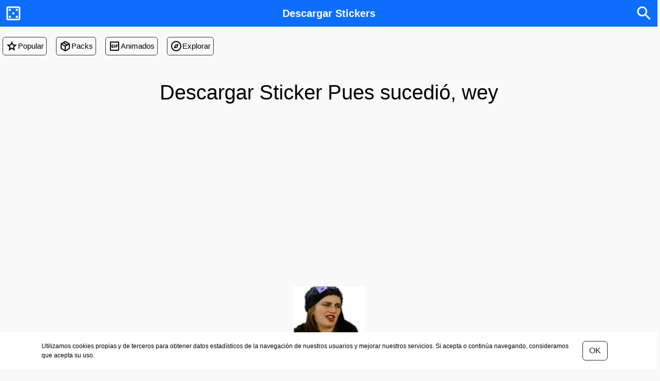

--- FILE ---
content_type: text/html; charset=UTF-8
request_url: https://www.descargarstickers.com/stickers/pues-sucedio-wey-449113.html
body_size: 5098
content:
<!DOCTYPE html>
<html lang="es">
<head>
    <meta charset="UTF-8"/>
    <meta http-equiv="X-UA-Compatible" content="IE=edge"/>
    <meta name="viewport" content="width=device-width, initial-scale=1, shrink-to-fit=no, maximum-scale=5"/>
    <title>Sticker Pues sucedió, wey #449113 PNG - DescargarStickers</title>
    <meta name="description" content="Sticker Pues sucedió, wey #449113. Imagen en formato PNG para crear sticker."/>
                        <link rel="canonical" href="https://www.descargarstickers.com/stickers/pues-sucedio-wey-449113.html"/>
            
                        <meta name="robots" content="index, follow">
                                <link rel="apple-touch-icon" sizes="180x180" href="https://www.descargarstickers.com/apple-touch-icon.png">
    <link rel="icon" type="image/png" sizes="32x32" href="https://www.descargarstickers.com/favicon-32x32.png">
    <link rel="icon" type="image/png" sizes="16x16" href="https://www.descargarstickers.com/favicon-16x16.png">
    <link rel="manifest" href="https://www.descargarstickers.com/site.webmanifest">
    <link rel="stylesheet" href="https://cdnjs.cloudflare.com/ajax/libs/bootstrap/5.3.3/css/bootstrap.min.css"
          integrity="sha512-jnSuA4Ss2PkkikSOLtYs8BlYIeeIK1h99ty4YfvRPAlzr377vr3CXDb7sb7eEEBYjDtcYj+AjBH3FLv5uSJuXg=="
          crossorigin="anonymous" referrerpolicy="no-referrer"/>
    <link rel="stylesheet" type="text/css" href="https://www.descargarstickers.com/css/styles.css">
            <meta property="og:title" content="Sticker Pues sucedió, wey #449113 PNG - DescargarStickers">
        <meta property="og:description" content="Sticker Pues sucedió, wey #449113. Imagen en formato PNG para crear sticker.">
        <meta property="og:image" content="https://www.descargarstickers.com/miniatura/2022/01/449113.jpg">
        <meta property="og:url" content="https://www.descargarstickers.com/stickers/pues-sucedio-wey-449113.html"/>
        <meta property="og:site_name" content="www.descargarstickers.com">
        <meta property="og:type" content="website"/>
        <meta name="twitter:title" content="Sticker Pues sucedió, wey #449113 PNG - DescargarStickers">
        <meta name="twitter:description" content="Sticker Pues sucedió, wey #449113. Imagen en formato PNG para crear sticker.">
        <meta name="twitter:image" content="https://www.descargarstickers.com/miniatura/2022/01/449113.jpg">
        <meta name="twitter:card" content="summary_large_image">
        <meta name="twitter:site" content="@stickerswasap">
    
    <script src="https://cdnjs.cloudflare.com/ajax/libs/jquery/3.7.1/jquery.min.js"
            integrity="sha512-v2CJ7UaYy4JwqLDIrZUI/4hqeoQieOmAZNXBeQyjo21dadnwR+8ZaIJVT8EE2iyI61OV8e6M8PP2/4hpQINQ/g=="
            crossorigin="anonymous" referrerpolicy="no-referrer"></script>


    <script type="text/javascript" src="https://www.descargarstickers.com/js/script.js"></script>
    <script src="https://cdnjs.cloudflare.com/ajax/libs/jquery.lazy/1.7.11/jquery.lazy.min.js"
            integrity="sha512-eviLb3jW7+OaVLz5N3B5F0hpluwkLb8wTXHOTy0CyNaZM5IlShxX1nEbODak/C0k9UdsrWjqIBKOFY0ELCCArw=="
            crossorigin="anonymous" referrerpolicy="no-referrer"></script>
            <!-- Global site tag (gtag.js) - Google Analytics -->
<script async src="https://www.googletagmanager.com/gtag/js?id=G-61WBKSKFD4"></script>
<script>
  window.dataLayer = window.dataLayer || [];
  function gtag(){dataLayer.push(arguments);}
  gtag('js', new Date());

  gtag('config', 'G-61WBKSKFD4');
</script>

                    <script async src="https://pagead2.googlesyndication.com/pagead/js/adsbygoogle.js?client=ca-pub-8434299724317696"
            crossorigin="anonymous"></script>

            
    </head>
<body>
<div class="cabecera navbar navbar-expand-lg">
    <div class="bg-primary p-2 d-flex flex-row justify-content-between align-items-center flex-nowrap">
                    <div class="cursor-pointer btn-activar-aleatorio">
                <svg xmlns="http://www.w3.org/2000/svg" height="36px" viewBox="0 0 24 24" width="36px" fill="#FFFFFF">
                    <path d="M0 0h24v24H0z" fill="none"/>
                    <path
                        d="M19 3H5c-1.1 0-2 .9-2 2v14c0 1.1.9 2 2 2h14c1.1 0 2-.9 2-2V5c0-1.1-.9-2-2-2zm0 16H5V5h14v14z"/>
                    <circle cx="7.5" cy="16.5" r="1.5"/>
                    <circle cx="7.5" cy="7.5" r="1.5"/>
                    <circle cx="12" cy="12" r="1.5"/>
                    <circle cx="16.5" cy="16.5" r="1.5"/>
                    <circle cx="16.5" cy="7.5" r="1.5"/>
                </svg>
            </div>
        
        <div class="fs-5 fw-bolder text-capitalize">
            <a class="text-white" href="/">Descargar Stickers</a>
        </div>

                    <div class="cursor-pointer btn-activar-buscador" data-activado="0">
                <svg xmlns="http://www.w3.org/2000/svg" height="36px" viewBox="0 0 24 24" width="36px" fill="#FFFFFF">
                    <path d="M0 0h24v24H0z" fill="none"/>
                    <path
                        d="M15.5 14h-.79l-.28-.27C15.41 12.59 16 11.11 16 9.5 16 5.91 13.09 3 9.5 3S3 5.91 3 9.5 5.91 16 9.5 16c1.61 0 3.09-.59 4.23-1.57l.27.28v.79l5 4.99L20.49 19l-4.99-5zm-6 0C7.01 14 5 11.99 5 9.5S7.01 5 9.5 5 14 7.01 14 9.5 11.99 14 9.5 14z"/>
                </svg>
            </div>
            </div>

            <div class="menu-scroll w-100 d-flex justify-content-start">
    <a class="d-flex align-items-center" href="/tendencias">
        <svg xmlns="http://www.w3.org/2000/svg" height="24px" viewBox="0 -960 960 960" width="24px" fill="#000000">
            <path
                d="m354-287 126-76 126 77-33-144 111-96-146-13-58-136-58 135-146 13 111 97-33 143ZM233-120l65-281L80-590l288-25 112-265 112 265 288 25-218 189 65 281-247-149-247 149Zm247-350Z"/>
        </svg>
        <span>Popular</span>
    </a>
    <a class="d-flex align-items-center" href="/paquetes">
        <svg xmlns="http://www.w3.org/2000/svg" height="24px" viewBox="0 -960 960 960" width="24px" fill="#000000">
            <path
                d="M440-183v-274L200-596v274l240 139Zm80 0 240-139v-274L520-457v274Zm-80 92L160-252q-19-11-29.5-29T120-321v-318q0-22 10.5-40t29.5-29l280-161q19-11 40-11t40 11l280 161q19 11 29.5 29t10.5 40v318q0 22-10.5 40T800-252L520-91q-19 11-40 11t-40-11Zm200-528 77-44-237-137-78 45 238 136Zm-160 93 78-45-237-137-78 45 237 137Z"/>
        </svg>
        <span>Packs</span>
    </a>
    <a class="d-flex align-items-center" href="/animado">
        <svg xmlns="http://www.w3.org/2000/svg" height="24px" viewBox="0 -960 960 960" width="24px" fill="#000000">
            <path
                d="M200-120q-33 0-56.5-23.5T120-200v-560q0-33 23.5-56.5T200-840h560q33 0 56.5 23.5T840-760v560q0 33-23.5 56.5T760-120H200Zm0-80h560v-560H200v560Zm240-160h60v-240h-60v240Zm-160 0h80q17 0 28.5-11.5T400-400v-80h-60v60h-40v-120h100v-20q0-17-11.5-28.5T360-600h-80q-17 0-28.5 11.5T240-560v160q0 17 11.5 28.5T280-360Zm280 0h60v-80h80v-60h-80v-40h120v-60H560v240ZM200-200v-560 560Z"/>
        </svg>
        <span>Animados</span>
    </a>
    <a class="d-flex align-items-center" href="/explorar">
        <svg xmlns="http://www.w3.org/2000/svg" height="24px" viewBox="0 -960 960 960" width="24px" fill="#000000">
            <path
                d="m300-300 280-80 80-280-280 80-80 280Zm180-120q-25 0-42.5-17.5T420-480q0-25 17.5-42.5T480-540q25 0 42.5 17.5T540-480q0 25-17.5 42.5T480-420Zm0 340q-83 0-156-31.5T197-197q-54-54-85.5-127T80-480q0-83 31.5-156T197-763q54-54 127-85.5T480-880q83 0 156 31.5T763-763q54 54 85.5 127T880-480q0 83-31.5 156T763-197q-54 54-127 85.5T480-80Zm0-80q133 0 226.5-93.5T800-480q0-133-93.5-226.5T480-800q-133 0-226.5 93.5T160-480q0 133 93.5 226.5T480-160Zm0-320Z"/>
        </svg>
        <span>Explorar</span>
    </a>
</div>
        <div class="container buscador pt-4 pb-4 ps-2 pe-2 d-none">
	<form class="d-flex w-100" role="search" action="/buscar">
		<input class="form-control me-2" id="hmx1spmB" name="q" placeholder="Buscar gato, perro, emoji..." autocomplete="off" type="search" aria-label="Buscar" value="" required>
		<button class="btn btn-outline-light fw-bolder border-2" type="submit">Buscar</button>
	</form>
</div>    </div>

    <div class="container contenido">
        
    <div class="container text-center my-5">
                    <h1 class="display-6">Descargar Sticker Pues sucedió, wey</h1>
            </div>


            <div class="text-center mt-3 mb-3">
            <!-- ad-01 -->
            <ins class="adsbygoogle"
                 style="display:block"
                 data-ad-client="ca-pub-8434299724317696"
                 data-ad-slot="4987471260"
                 data-ad-format="auto"
                 data-full-width-responsive="true"></ins>
            <script>
                (adsbygoogle = window.adsbygoogle || []).push({});
            </script>
        </div>
    

    <div class="sticker-contenedor-img">
                    <img class="sticker-img"
                 src="/miniatura/2022/01/449113.jpg"
                 alt="Pues sucedió, wey" width="140" height="140"
                 onContextMenu="return false;">
            </div>
    
            <div class="text-center mt-3 mb-3">
            <!-- ad-02 -->
            <ins class="adsbygoogle"
                 style="display:block"
                 data-ad-client="ca-pub-8434299724317696"
                 data-ad-slot="4953554205"
                 data-ad-format="auto"
                 data-full-width-responsive="true"></ins>
            <script>
                (adsbygoogle = window.adsbygoogle || []).push({});
            </script>
        </div>
    

            <h2 class="left_h2">Información de la imagen</h2>
        <dl class="info-sticker_list">
            <div>
                <dt class="info-sticker_title">
                    <svg xmlns="http://www.w3.org/2000/svg" height="24px" viewBox="0 0 24 24" width="24px"
                         fill="#666666">
                        <path d="M0 0h24v24H0V0z" fill="none"></path>
                        <path
                            d="M19 12h-2v3h-3v2h5v-5zM7 9h3V7H5v5h2V9zm14-6H3c-1.1 0-2 .9-2 2v14c0 1.1.9 2 2 2h18c1.1 0 2-.9 2-2V5c0-1.1-.9-2-2-2zm0 16.01H3V4.99h18v14.02z"></path>
                    </svg>
                    Dimensión
                </dt>
                <dd class="info-sticker_detail">512x512 píxeles</dd>
            </div>

            <div>
                <dt class="info-sticker_title">
                    <svg xmlns="http://www.w3.org/2000/svg" height="24px" viewBox="0 0 24 24" width="24px"
                         fill="#666666">
                        <path d="M0 0h24v24H0V0z" fill="none"></path>
                        <path
                            d="M9.17 6l2 2H20v10H4V6h5.17M10 4H4c-1.1 0-1.99.9-1.99 2L2 18c0 1.1.9 2 2 2h16c1.1 0 2-.9 2-2V8c0-1.1-.9-2-2-2h-8l-2-2z"></path>
                    </svg>
                    Tamaño
                </dt>
                <dd class="info-sticker_detail">233.7 KB</dd>
            </div>

            <div>
                <dt class="info-sticker_title">
                    <svg xmlns="http://www.w3.org/2000/svg" height="24px" viewBox="0 0 24 24" width="24px"
                         fill="#666666">
                        <path d="M0 0h24v24H0V0z" fill="none"></path>
                        <path
                            d="M21 3H3C2 3 1 4 1 5v14c0 1.1.9 2 2 2h18c1 0 2-1 2-2V5c0-1-1-2-2-2zm0 15.92c-.02.03-.06.06-.08.08H3V5.08L3.08 5h17.83c.03.02.06.06.08.08v13.84zm-10-3.41L8.5 12.5 5 17h14l-4.5-6z"></path>
                    </svg>
                    Formato
                </dt>
                <dd class="info-sticker_detail">PNG</dd>
            </div>

            <div>
                <dt class="info-sticker_title">
                    <svg xmlns="http://www.w3.org/2000/svg" width="24px" height="24px" fill="currentColor"
                         class="bi bi-download" viewBox="0 0 16 16">
                        <path
                            d="M.5 9.9a.5.5 0 0 1 .5.5v2.5a1 1 0 0 0 1 1h12a1 1 0 0 0 1-1v-2.5a.5.5 0 0 1 1 0v2.5a2 2 0 0 1-2 2H2a2 2 0 0 1-2-2v-2.5a.5.5 0 0 1 .5-.5"/>
                        <path
                            d="M7.646 11.854a.5.5 0 0 0 .708 0l3-3a.5.5 0 0 0-.708-.708L8.5 10.293V1.5a.5.5 0 0 0-1 0v8.793L5.354 8.146a.5.5 0 1 0-.708.708z"/>
                    </svg>
                    Descargas
                </dt>
                <dd class="info-sticker_detail">623</dd>
            </div>
        </dl>
    

    <div class="pt-2 pb-4">
        <a class="btn btn-primary w-100 btn-lg fw-semibold"
           href="https://www.descargarstickers.com/stickers/dl/449113" rel="nofollow noopener noreferrer">DESCARGAR
            STICKER</a>
    </div>


    

    <div class="text-center pt-4 ">
        Imagen             Pues sucedió, wey
        , diseñada especialmente para crear stickers personalizados ideales para compartir en plataformas de
        mensajería como WhatsApp, Facebook Messenger, Telegram y otras aplicaciones de chat. Perfecta para expresar
        emociones, compartir momentos divertidos o darle un toque único a tus conversaciones.
    </div>

    <div class="text-center pt-4 "><b>Licencia:</b> Esta imagen es gratis para uso personal solamente. Úsela como
        sticker para compartir en WhatsApp, Facebook Messenger, Telegram o en otras aplicaciones de mensajería.
    </div>

    <div class="pt-3">
        <div class="stickers d-flex flex-row align-items-center flex-wrap justify-content-center">
            	<div class="stickers-item p-2 text-center position-relative">
            <a class="stickers-item-link" href="/stickers/sticker-png-965743.html">
                <img class="sticker-img lazy-img" src="/imagen/placeholder-miniatura.jpg" data-src="/miniatura/2020/08/965743.jpg" alt="Sticker #965743" width="140" height="140">

                            </a>
            <span class="stickers-item-title">#965743</span>
        </div>
            	<div class="stickers-item p-2 text-center position-relative">
            <a class="stickers-item-link" href="/stickers/oye-nada-mal-ehh-xddd-388648.html">
                <img class="sticker-img lazy-img" src="/imagen/placeholder-miniatura.jpg" data-src="/miniatura/2020/05/388648.jpg" alt="Oye nada mal ehh? xddd" width="140" height="140">

                            </a>
            <span class="stickers-item-title">Oye nada mal ehh? xddd</span>
        </div>
            	<div class="stickers-item p-2 text-center position-relative">
            <a class="stickers-item-link" href="/stickers/que-rabia-parce-490864.html">
                <img class="sticker-img lazy-img" src="/imagen/placeholder-miniatura.jpg" data-src="/miniatura/2020/09/490864.jpg" alt="QUE RABIA PARCE" width="140" height="140">

                            </a>
            <span class="stickers-item-title">QUE RABIA PARCE</span>
        </div>
            	<div class="stickers-item p-2 text-center position-relative">
            <a class="stickers-item-link" href="/stickers/no-me-digas-que-hacer-414607.html">
                <img class="sticker-img lazy-img" src="/imagen/placeholder-miniatura.jpg" data-src="/miniatura/2020/05/414607.jpg" alt="No me digas que hacer" width="140" height="140">

                            </a>
            <span class="stickers-item-title">No me digas que hacer</span>
        </div>
            	<div class="stickers-item p-2 text-center position-relative">
            <a class="stickers-item-link" href="/stickers/mujer-maravilla-028818.html">
                <img class="sticker-img lazy-img" src="/imagen/placeholder-miniatura.jpg" data-src="/miniatura/2020/05/028818.jpg" alt="Mujer maravilla" width="140" height="140">

                            </a>
            <span class="stickers-item-title">Mujer maravilla</span>
        </div>
            	<div class="stickers-item p-2 text-center position-relative">
            <a class="stickers-item-link" href="/stickers/sticker-png-566999.html">
                <img class="sticker-img lazy-img" src="/imagen/placeholder-miniatura.jpg" data-src="/miniatura/2021/07/566999.jpg" alt="Sticker #566999" width="140" height="140">

                            </a>
            <span class="stickers-item-title">#566999</span>
        </div>
            	<div class="stickers-item p-2 text-center position-relative">
            <a class="stickers-item-link" href="/stickers/pues-no-y-ya-916484.html">
                <img class="sticker-img lazy-img" src="/imagen/placeholder-miniatura.jpg" data-src="/miniatura/2021/09/916484.jpg" alt="Pues no y ya!" width="140" height="140">

                            </a>
            <span class="stickers-item-title">Pues no y ya!</span>
        </div>
            	<div class="stickers-item p-2 text-center position-relative">
            <a class="stickers-item-link" href="/stickers/ah-no-cheto-no-cheto-178621.html">
                <img class="sticker-img lazy-img" src="/imagen/placeholder-miniatura.jpg" data-src="/miniatura/2021/10/178621.jpg" alt="Ah no cheto! no cheto!" width="140" height="140">

                            </a>
            <span class="stickers-item-title">Ah no cheto! no cheto!</span>
        </div>
            	<div class="stickers-item p-2 text-center position-relative">
            <a class="stickers-item-link" href="/stickers/que-llevado-que-comunicativo-que-informativo-902779.html">
                <img class="sticker-img lazy-img" src="/imagen/placeholder-miniatura.jpg" data-src="/miniatura/2020/08/902779.jpg" alt="¡Que, llevado, Que comunicativo, ¡que informativo!" width="140" height="140">

                            </a>
            <span class="stickers-item-title">¡Que, llevado, Que comunicativo, ¡que informativo!</span>
        </div>
            	<div class="stickers-item p-2 text-center position-relative">
            <a class="stickers-item-link" href="/stickers/significa-ser-cool-y-hacerse-notar-473231.html">
                <img class="sticker-img lazy-img" src="/imagen/placeholder-miniatura.jpg" data-src="/miniatura/2021/10/473231.jpg" alt="Significa ser cool y hacerse notar" width="140" height="140">

                            </a>
            <span class="stickers-item-title">Significa ser cool y hacerse notar</span>
        </div>
            	<div class="stickers-item p-2 text-center position-relative">
            <a class="stickers-item-link" href="/stickers/significa-peligro-258639.html">
                <img class="sticker-img lazy-img" src="/imagen/placeholder-miniatura.jpg" data-src="/miniatura/2021/10/258639.jpg" alt="Significa Peligro" width="140" height="140">

                            </a>
            <span class="stickers-item-title">Significa Peligro</span>
        </div>
            	<div class="stickers-item p-2 text-center position-relative">
            <a class="stickers-item-link" href="/stickers/caracoles-366586.html">
                <img class="sticker-img lazy-img" src="/imagen/placeholder-miniatura.jpg" data-src="/miniatura/2020/08/366586.jpg" alt="Caracoles" width="140" height="140">

                            </a>
            <span class="stickers-item-title">Caracoles</span>
        </div>
            	<div class="stickers-item p-2 text-center position-relative">
            <a class="stickers-item-link" href="/stickers/uy-pues-perdon-749629.html">
                <img class="sticker-img lazy-img" src="/imagen/placeholder-miniatura.jpg" data-src="/miniatura/2020/09/749629.jpg" alt="Uy, pues perdón" width="140" height="140">

                            </a>
            <span class="stickers-item-title">Uy, pues perdón</span>
        </div>
            	<div class="stickers-item p-2 text-center position-relative">
            <a class="stickers-item-link" href="/stickers/holiss-2643810.html">
                <img class="sticker-img lazy-img" src="/imagen/placeholder-miniatura.jpg" data-src="/miniatura/2020/11/2643810.jpg" alt="Holiss" width="140" height="140">

                            </a>
            <span class="stickers-item-title">Holiss</span>
        </div>
            	<div class="stickers-item p-2 text-center position-relative">
            <a class="stickers-item-link" href="/stickers/super-marisa-3725737.html">
                <img class="sticker-img lazy-img" src="/imagen/placeholder-miniatura.jpg" data-src="/miniatura/2020/12/3725737.jpg" alt="Súper Marisa..." width="140" height="140">

                            </a>
            <span class="stickers-item-title">Súper Marisa...</span>
        </div>
            	<div class="stickers-item p-2 text-center position-relative">
            <a class="stickers-item-link" href="/stickers/ayporfavor-916151.html">
                <img class="sticker-img lazy-img" src="/imagen/placeholder-miniatura.jpg" data-src="/miniatura/2020/09/916151.jpg" alt="AY-POR-FA-VOR" width="140" height="140">

                            </a>
            <span class="stickers-item-title">AY-POR-FA-VOR</span>
        </div>
            	<div class="stickers-item p-2 text-center position-relative">
            <a class="stickers-item-link" href="/stickers/pues-ya-que-245980.html">
                <img class="sticker-img lazy-img" src="/imagen/placeholder-miniatura.jpg" data-src="/miniatura/2023/02/245980.jpg" alt="Pues ya que" width="140" height="140">

                            </a>
            <span class="stickers-item-title">Pues ya que</span>
        </div>
            	<div class="stickers-item p-2 text-center position-relative">
            <a class="stickers-item-link" href="/stickers/grita-en-silencio-369562.html">
                <img class="sticker-img lazy-img" src="/imagen/placeholder-miniatura.jpg" data-src="/miniatura/2021/05/369562.jpg" alt="[Grita en silencio]" width="140" height="140">

                            </a>
            <span class="stickers-item-title">[Grita en silencio]</span>
        </div>
            	<div class="stickers-item p-2 text-center position-relative">
            <a class="stickers-item-link" href="/stickers/mami-que-tu-quiereee-989818.html">
                <img class="sticker-img lazy-img" src="/imagen/placeholder-miniatura.jpg" data-src="/miniatura/2020/09/989818.jpg" alt="MAMI QUE TU QUIEREEE" width="140" height="140">

                            </a>
            <span class="stickers-item-title">MAMI QUE TU QUIEREEE</span>
        </div>
            	<div class="stickers-item p-2 text-center position-relative">
            <a class="stickers-item-link" href="/stickers/ay-si-tu-5382821.html">
                <img class="sticker-img lazy-img" src="/imagen/placeholder-miniatura.jpg" data-src="/miniatura/2020/12/5382821.jpg" alt="AY SI TU!" width="140" height="140">

                            </a>
            <span class="stickers-item-title">AY SI TU!</span>
        </div>
            </div>
    </div>

    </div>


    <div class="pie p-3">
        <div class="container">
            <div class="d-flex flex-row flex-wrap">
                <div class="pb-3 pe-3"><a rel="nofollow" href="/terminos">Términos y
                        condiciones</a></div>
                <div class="pb-3 pe-3"><a rel="nofollow" href="/politica">Política de
                        privacidad</a></div>
                <div class="pb-3 pe-3"><a rel="nofollow" href="/contacto">Contacto</a></div>
            </div>

            <div class="credito">
                @2020  - 2026 DescargarStickers.com - Todos los derechos reservados
            </div>
        </div>

        <div class="alerta-cookies">
		<div class="container pt-0 pb-0 alerta-cookies-text d-flex flex-row align-items-center justify-content-between flex-nowrap">  
			<span>Utilizamos cookies propias y de terceros para obtener datos estadísticos de la navegación de nuestros usuarios y mejorar nuestros servicios. Si acepta o continúa navegando, consideramos que acepta su uso.</span>

			<button class="btn btn-outline-dark m-3" id="53mr2VpE">OK</button>
		</div>
	</div>
	

    </div>

<script defer src="https://static.cloudflareinsights.com/beacon.min.js/vcd15cbe7772f49c399c6a5babf22c1241717689176015" integrity="sha512-ZpsOmlRQV6y907TI0dKBHq9Md29nnaEIPlkf84rnaERnq6zvWvPUqr2ft8M1aS28oN72PdrCzSjY4U6VaAw1EQ==" data-cf-beacon='{"version":"2024.11.0","token":"c96c037aec424ab896b82ee0b75339e8","r":1,"server_timing":{"name":{"cfCacheStatus":true,"cfEdge":true,"cfExtPri":true,"cfL4":true,"cfOrigin":true,"cfSpeedBrain":true},"location_startswith":null}}' crossorigin="anonymous"></script>
</body>
</html>


--- FILE ---
content_type: text/html; charset=utf-8
request_url: https://www.google.com/recaptcha/api2/aframe
body_size: 265
content:
<!DOCTYPE HTML><html><head><meta http-equiv="content-type" content="text/html; charset=UTF-8"></head><body><script nonce="nGYsvMyt67fFcGs1EwVvCA">/** Anti-fraud and anti-abuse applications only. See google.com/recaptcha */ try{var clients={'sodar':'https://pagead2.googlesyndication.com/pagead/sodar?'};window.addEventListener("message",function(a){try{if(a.source===window.parent){var b=JSON.parse(a.data);var c=clients[b['id']];if(c){var d=document.createElement('img');d.src=c+b['params']+'&rc='+(localStorage.getItem("rc::a")?sessionStorage.getItem("rc::b"):"");window.document.body.appendChild(d);sessionStorage.setItem("rc::e",parseInt(sessionStorage.getItem("rc::e")||0)+1);localStorage.setItem("rc::h",'1769275527548');}}}catch(b){}});window.parent.postMessage("_grecaptcha_ready", "*");}catch(b){}</script></body></html>